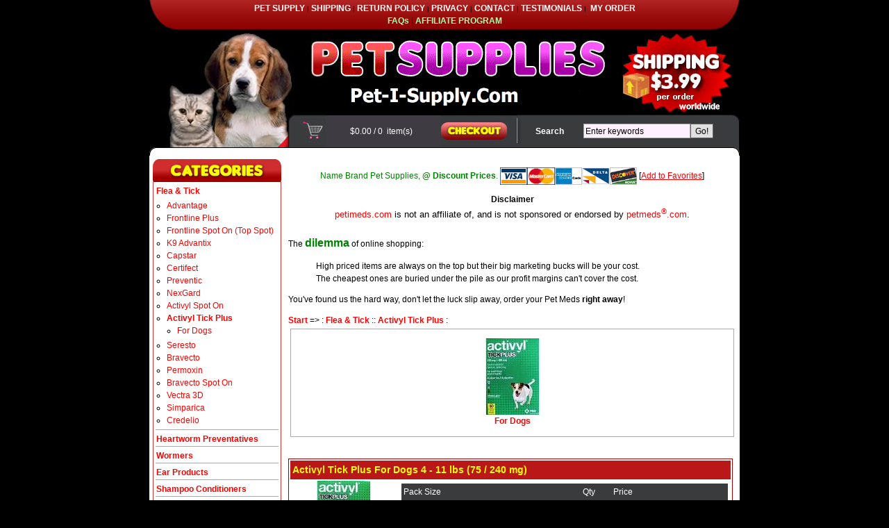

--- FILE ---
content_type: text/html
request_url: http://petimeds.com/index.asp?/flea-tick/activyl-tick-plus/
body_size: 41211
content:


<!DOCTYPE HTML PUBLIC "-//W3C//DTD HTML 4.01 Transitional//EN" "http://www.w3.org/TR/html4/loose.dtd">
<html><!-- InstanceBegin template="/Templates/express.dwt" codeOutsideHTMLIsLocked="false" -->
<head>
<meta name="msvalidate.01" content="E2D77B2EB820BE5FDC51915E67D8CA49" />
<meta http-equiv="cache-control" content="public">
<meta http-equiv="Content-Type" content="text/html; charset=">

<script type="text/javascript">var seohandler='/index.asp/'; seohandler=seohandler.toLowerCase(); window.opener=null;</script>

<meta name="description" content="Buy Discount Activyl Tick Plus for Dogs $49.95 / 4pk & Discount Pet Meds. Flat shipping $3.99/order worldwide"/>
<meta name="keywords" content="Pet, Pet Med, Pet Supply, Pet Supplies, Activyl Tick Plus, Fleas, Ticks, Flea eggs, Flea  Larvae, Flea Control"/>
<meta name="abstract" content="Discount Pet Meds Supplies for Cats and Dogs, Genuine Pet Meds @ Discount Price!"/>

<meta name="robots" content="all"/>
<meta name="revisit-after" content="14 days"/>
<script language="JavaScript" src="header.js"></script>
<script>if (window.quickcart) quickcart("prod=-login-");//called to initiate MyAccount</script>
<script type="text/javascript" src="mojozoom.js"></script>
<link type="text/css" href="mojozoom.css" rel="stylesheet" />

<link href="style.css" rel="stylesheet" type="text/css">
<link href="main.css" rel="stylesheet" type="text/css">
<!--[if gte IE 9]>
<link href="main_ie9.css" rel="stylesheet" type="text/css"> 
<![endif]-->
<!--[if !IE]> -->
<link href="main_ie9.css" rel="stylesheet" type="text/css"> 
<!-- <![endif]-->
<!-- InstanceBeginEditable name="head" -->

<title>Flea &amp; Tick | Activyl Tick Plus | Discount Pet Meds and Vet Supplies</title>
<!-- InstanceEndEditable -->

<script type="text/javascript">

  var _gaq = _gaq || [];
  _gaq.push(['_setAccount', 'UA-1467956-4']);
  _gaq.push(['_setDomainName', 'none']);
  _gaq.push(['_setAllowLinker', true]);
  _gaq.push(['_trackPageview']);
  (function() {
    var ga = document.createElement('script'); ga.type = 'text/javascript'; ga.async = true;
    ga.src = ('https:' == document.location.protocol ? 'https://ssl' : 'http://www') + '.google-analytics.com/ga.js';
    var s = document.getElementsByTagName('script')[0]; s.parentNode.insertBefore(ga, s);
  })();

</script>

</head>
<body><!--Start of Standard Header-->
<table width="850" height="43" border="0" align="center" cellpadding="0" cellspacing="0"><tr><td align="middle" background="wimg/bg_tnav.jpg"><small>

<A class=menustrip href="http://www.pet-i-supply.com/">PET SUPPLY</A>
 | <A class=menustrip href="http://www.pet-i-supply.com/shipping.htm">SHIPPING</A> | <A class=menustrip href="http://www.pet-i-supply.com/return.htm"> RETURN POLICY</A> | <A class=menustrip href="http://www.pet-i-supply.com/privacy.htm">PRIVACY</A> | <A class=menustrip href="http://www.pet-i-supply.com/contact.htm">CONTACT</A> | <A class=menustrip href="http://www.pet-i-supply.com/testimonials.htm">TESTIMONIALS</A> |&nbsp; <A class=menustrip href="javascript:viewshop('view_status.asp?SiteName=' + escape(sitename),'_self')" > MY ORDER </A></small>
<br>
<!--<font color="#aaffaa">[You are one of: <font color="#ffffff"><script>if (window.users) document.write(users);</script></font> current visitors]</font>
| --><A class=menustrip href="http://www.pet-i-supply.com/faq.htm"><font color="#aaffaa">FAQs</font></A>
| <A class=menustrip href="http://www.pet-i-supply.com/affiliate.htm"><font color="#aaffaa">AFFILIATE PROGRAM</font></A>

</td></tr></table>
<table width="850" height="123" border="0" align="center" cellpadding="0" cellspacing="0"><tr><td width="850" height="123" align="middle"><IMG src="wimg/t1_1.jpg" width=254 height=123><IMG src="wimg/t1_2.gif" width=276 height=123><IMG src="wimg/t1_3.gif" width=320 height=123></td></tr></table>
<table width="850" height="58" border="0" align="center" cellpadding="0" cellspacing="0"><tr><td width="254" height="46"><IMG src="wimg/t2_1.jpg" width=254 height=46></td>
 <td width="165" bgcolor="#3e3b42">
<div align="center">
  <span class="menustrip">  <script>quickcart("prod=_amount_");</script> /
    <script>quickcart("prod=_qty_");</script> &nbsp;item(s) &nbsp; 
  </span></div>
 </td>
 <td width="116"><A href="javascript:viewshop('view_cart.asp?sitename=' + escape(sitename),'_self')"><IMG border=0 src="wimg/b_checkout.jpg" width=116 height=46></a></td>
    <td width="62" align="right" nowrap bgcolor="#3a3b3d" class="headingwhite">Search</td>
    <td width="242" bgcolor="#3a3b3d">	                <script>page="search.asp?target=_self&page=search.htm";</script>
		            <script>if (window.myStyle && myStyle.length) page+=myStyle;</script>
					<script>if (window.insertstatic) insertstatic(page);</script></td>
    <td width="11"><IMG src="wimg/t2_2.gif" width=11 height=46></td></tr>
  <tr><td height="12" colspan="6"><IMG src="wimg/c_top.gif" width=850 height=12></td></tr></table>
<table width="850" border="0" align="center" cellpadding="5" cellspacing="0" bgcolor="#ffffff"><tr><td width="185" valign="top">
<table width="100%" border="0" cellspacing="0" cellpadding="0">
      <tr><td><IMG src="wimg/h_cat.jpg" width=185 height=33></td>
      </tr>
      <tr>
        <td class="blueleftright">
	                <FORM METHOD='GET' STYLE='margin-top: 0; margin-bottom: 0; margin-left: 0; margin-right: 0;' TARGET='_self' ACTION = 'http://petimeds.com/include/engine.asp' NAME='Type_Index'>
<input type='hidden' name='Action' value='Browse'>
<input type='hidden' name='Page' value='browse.htm'>
<input type='hidden' name='SQL' value=''>
<input type='hidden' name='Mode' value='0'>
<input type='hidden' name='Rnd' value='18370'>
<input type='hidden' name='ID' value=''>
<input type='hidden' name='Index' value=''>
<input type='hidden' name='Move' value=''>
<input type='hidden' name='Feature' value=''>
<input type='hidden' name='Keywords' value="Flea &amp; Tick">
<TABLE WIDTH='100%' ALIGN='center' BGCOLOR='#ffffff' BORDER='0' Cellspacing='3'><TBODY><TR>
<TD style='border-bottom: 1px solid #AAAAAA' WIDTH='100%' BGCOLOR='#FFFFFF'><A class="category" HREF="index.asp?/flea-tick/" onClick="setBrowse('Type_Index','ProductIndex = 1','21');"><b>Flea &amp; Tick</b></A><ul style="list-style-type: circle; padding-left: 1em; margin: 3px;" class="menusmall"><li class="menusmall"><a class="menusmall" href="index.asp?/flea-tick/advantage/" onClick="1setBrowse('Type_Index','ProductIndex = 1 AND Catalog_Table.Index1 = 1','1','browse1.htm')">Advantage</a></li>
<li class="menusmall"><a class="menusmall" href="index.asp?/flea-tick/frontline-plus/" onClick="1setBrowse('Type_Index','ProductIndex = 1 AND Catalog_Table.Index1 = 4','2','browse1.htm')">Frontline Plus</a></li>
<li class="menusmall"><a class="menusmall" href="index.asp?/flea-tick/frontline-spot-on/" onClick="1setBrowse('Type_Index','ProductIndex = 1 AND Catalog_Table.Index1 = 5','9','browse1.htm')">Frontline Spot On (Top Spot)</a></li>
<li class="menusmall"><a class="menusmall" href="index.asp?/flea-tick/k9-advantix/" onClick="1setBrowse('Type_Index','ProductIndex = 1 AND Catalog_Table.Index1 = 7','3','browse1.htm')">K9 Advantix</a></li>
<li class="menusmall"><a class="menusmall" href="index.asp?/flea-tick/capstar/" onClick="1setBrowse('Type_Index','ProductIndex = 1 AND Catalog_Table.Index1 = 12','12','browse1.htm')">Capstar</a></li>
<li class="menusmall"><a class="menusmall" href="index.asp?/flea-tick/certifect/" onClick="1setBrowse('Type_Index','ProductIndex = 1 AND Catalog_Table.Index1 = 16','17','browse1.htm')">Certifect</a></li>
<li class="menusmall"><a class="menusmall" href="index.asp?/flea-tick/preventic/" onClick="1setBrowse('Type_Index','ProductIndex = 1 AND Catalog_Table.Index1 = 18','19','browse1.htm')">Preventic</a></li>
<li class="menusmall"><a class="menusmall" href="index.asp?/flea-tick/nexgard/" onClick="1setBrowse('Type_Index','ProductIndex = 1 AND Catalog_Table.Index1 = 23','27','browse1.htm')">NexGard</a></li>
<li class="menusmall"><a class="menusmall" href="index.asp?/flea-tick/activyl-spot-on/" onClick="1setBrowse('Type_Index','ProductIndex = 1 AND Catalog_Table.Index1 = 24','28','browse1.htm')">Activyl Spot On</a></li>
<li class="menusmall"><a class="menusmall" href="index.asp?/flea-tick/activyl-tick-plus/" onClick="1setBrowse('Type_Index','ProductIndex = 1 AND Catalog_Table.Index1 = 25','29','browse1.htm')"><b>Activyl Tick Plus</b></a><ul style="list-style-type: circle; padding-left: 1em; margin: 3px;" class="menusmall"><li class="menusmall"><a class="menusmall" href="index.asp?/flea-tick/activyl-tick-plus/dogs/" onClick="1setBrowse('Type_Index','ProductIndex = 1 AND Catalog_Table.Index1 = 25 AND Catalog_Table.Index2 = 2','0','list.htm')">For Dogs</a></li>
</ul></li>
<li class="menusmall"><a class="menusmall" href="index.asp?/flea-tick/seresto/" onClick="1setBrowse('Type_Index','ProductIndex = 1 AND Catalog_Table.Index1 = 26','30','browse1.htm')">Seresto</a></li>
<li class="menusmall"><a class="menusmall" href="index.asp?/flea-tick/bravecto/" onClick="1setBrowse('Type_Index','ProductIndex = 1 AND Catalog_Table.Index1 = 27','31','browse1.htm')">Bravecto</a></li>
<li class="menusmall"><a class="menusmall" href="index.asp?/flea-tick/permoxin/" onClick="1setBrowse('Type_Index','ProductIndex = 1 AND Catalog_Table.Index1 = 31','35','browse1.htm')">Permoxin</a></li>
<li class="menusmall"><a class="menusmall" href="index.asp?/flea-tick/bravecto-spot-on/" onClick="1setBrowse('Type_Index','ProductIndex = 1 AND Catalog_Table.Index1 = 34','38','browse1.htm')">Bravecto Spot On</a></li>
<li class="menusmall"><a class="menusmall" href="index.asp?/flea-tick/vectra-3d/" onClick="1setBrowse('Type_Index','ProductIndex = 1 AND Catalog_Table.Index1 = 35','39','browse1.htm')">Vectra 3D</a></li>
<li class="menusmall"><a class="menusmall" href="index.asp?/flea-tick/simparica/" onClick="1setBrowse('Type_Index','ProductIndex = 1 AND Catalog_Table.Index1 = 37','41','browse1.htm')">Simparica</a></li>
<li class="menusmall"><a class="menusmall" href="index.asp?/flea-tick/credelio/" onClick="1setBrowse('Type_Index','ProductIndex = 1 AND Catalog_Table.Index1 = 40','42','browse1.htm')">Credelio</a></li>
</ul></TD></TR>
<TR><TD style='border-bottom: 1px solid #AAAAAA' WIDTH='100%' BGCOLOR='#FFFFFF'><A class="category" HREF="index.asp?/heartworm-preventatives/" onClick="setBrowse('Type_Index','ProductIndex = 2','22');">Heartworm Preventatives</A></TD></TR>
<TR><TD style='border-bottom: 1px solid #AAAAAA' WIDTH='100%' BGCOLOR='#FFFFFF'><A class="category" HREF="index.asp?/wormers/" onClick="setBrowse('Type_Index','ProductIndex = 3','23');">Wormers</A></TD></TR>
<TR><TD style='border-bottom: 1px solid #AAAAAA' WIDTH='100%' BGCOLOR='#FFFFFF'><A class="category" HREF="index.asp?/ear-products/" onClick="setBrowse('Type_Index','ProductIndex = 4','24');">Ear Products</A></TD></TR>
<TR><TD style='border-bottom: 1px solid #AAAAAA' WIDTH='100%' BGCOLOR='#FFFFFF'><A class="category" HREF="index.asp?/shampoo-conditioners/" onClick="setBrowse('Type_Index','ProductIndex = 7','0');">Shampoo Conditioners</A></TD></TR>
<TR><TD style='border-bottom: 1px solid #AAAAAA' WIDTH='100%' BGCOLOR='#FFFFFF'><A class="category" HREF="index.asp?/dental-toys/" onClick="setBrowse('Type_Index','ProductIndex = 8','0');">Dental Toys</A></TD></TR>
<TR><TD style='border-bottom: 1px solid #AAAAAA' WIDTH='100%' BGCOLOR='#FFFFFF'><A class="category" HREF="index.asp?/joint-groom/" onClick="setBrowse('Type_Index','ProductIndex = 9','0');">Joint Groom</A></TD></TR>
<TR></TR></TBODY></TABLE>

</FORM>
<script language="JavaScript">

</script>
<script language="JavaScript" src="http://petimeds.com/include/browse.js"></script>

      </tr>
    </table>
    <br>
	<div align="center"><script>insertstatic("custom53.asp?page="+escape(window.location.protocol+"//"+window.location.host+"/front.htm"))</script></div>
    <br>
	<div align="center"><IMG Alt="Payments by PayPal" Border="0" SRC="Assets/accept_paypal.gif"></div>

    <br>
    <IMG src="wimg/vet.jpg" width=184 height=276><br>
    <br>
    <IMG src="wimg/banner.jpg" width=184 height=172></td>
<td width="645" valign="top">
<!-- InstanceBeginEditable name="content" -->			
<p style="TEXT-ALIGN: center;" >
<span style="TEXT-ALIGN: center" class="bodygreen">Name Brand Pet Supplies, <b>@ Discount Prices</b>.</span>
<IMG align="absMiddle" border=0 alt=VISA src="shopping_cart/logo_visa.gif" height=25
><IMG align="absMiddle" border=0 alt="Master Card" src ="shopping_cart/logo_master.gif" height=25
><IMG align="absMiddle" border=0 alt="American Express" src ="shopping_cart/logo_amex.gif" height=25 
><IMG align="absMiddle" border=0 alt="Delta VISA" src ="shopping_cart/logo_delta.gif" height=25 
><IMG align="absMiddle" border=0 alt="Discover Card" src ="shopping_cart/logo_discover.gif" height=25
>
[<A href="JavaScript:bookmark()">Add to Favorites</A>]
</p>
<script>
    var regDomain = /((pet-i-meds.com)|(petimeds.com))+/i;
    if (regDomain.test(window.location.host)) {
        document.write('<p id="pmDisclaimer" style="TEXT-ALIGN: center; DISPLAY: block; MARGIN-BOTTOM: 20px">');
        document.write('<b>Disclaimer</b><br/><font size="2"><font color=red>' + window.location.host.replace('www.','') + '</font> is not an affiliate of, and is not sponsored or endorsed by <font color=red>petmeds<sup>&reg;</sup>.com</font>.');
        document.write('</font></p>');
    }
    var regDomain = /(trifexis.com)+/i;
    if (regDomain.test(window.location.host)) {
        document.write('<p id="pmDisclaimer" style="TEXT-ALIGN: center; DISPLAY: block; MARGIN-BOTTOM: 20px">');
        document.write('<b>Disclaimer</b><br/><font size="2"><font color=red>' + window.location.host.replace('www.', '') + '</font> is not an affiliate of, and is not sponsored, authorized or endorsed <br/>by the US trademark <font color=red>Trifexis<sup>&reg;</sup></font> owned by Eli Lilly and Company.');
        document.write('</font></p>');
        //if (window.location.href.indexOf('Discount') > 0) setTimeout('window.location.href = "/disclaimer.htm"', 500);
    }
    var regDomain = /(interceptor.com)+/i;
    if (regDomain.test(window.location.host)) {
        document.write('<p id="pmDisclaimer" style="TEXT-ALIGN: center; DISPLAY: block; MARGIN-BOTTOM: 20px">');
        document.write('<b>Disclaimer</b><br/><font size="2"><font color=red>' + window.location.host.replace('www.', '') + '</font> is not an affiliate of, and is not sponsored, authorized or endorsed <br/>by the US trademark <font color=red>Interceptor<sup>&reg;</sup></font> owned by Eli Lilly and Company.');
        document.write('</font></p>');
        //if (window.location.href.indexOf('Discount') > 0)  setTimeout('window.location.href = "/disclaimer.htm";', 500);
    }
</script>     
<p style="TEXT-ALIGN: left;" >The <font size="3" color="green"><b>dilemma</b></font> of online shopping:</p>
<p style="TEXT-ALIGN: left; margin-left: 40px;" >
High priced items are always on the top but their big marketing bucks will be your cost.<br/>
The cheapest ones are buried under the pile as our profit margins can't cover the cost.<br/>
<!--Dear friends, together our bargaining power is stronger, and our costs will be <b>cheaper</b>! -->
</p>
<p style="TEXT-ALIGN: left;" >
You've found us the hard way, don't let the luck slip away, order your Pet Meds <b>right away</b>! 
</p>
<p style="TEXT-ALIGN: left;" >
</p>

			<h1 style="display:none">Discount Pet Medications => : Flea & Tick :: Activyl Tick Plus :</h1>
			<a class="category" href="http://petimeds.com/index.asp">Start</a> =&gt; : <a class="category" href="index.asp?/flea-tick/">Flea &amp; Tick</a>  :: <a class="category" href="index.asp?/flea-tick/activyl-tick-plus/">Activyl Tick Plus</a>  :

				<br>
                <FORM METHOD='GET' STYLE='margin-top: 0; margin-bottom: 0; margin-left: 0; margin-right: 0;' TARGET='_self' ACTION = 'http://petimeds.com/include/engine.asp' NAME='Field2_Index'>
<input type='hidden' name='Action' value='Browse'>
<input type='hidden' name='Page' value='list.htm'>
<input type='hidden' name='SQL' value=''>
<input type='hidden' name='Mode' value='1'>
<input type='hidden' name='Rnd' value='47603'>
<input type='hidden' name='ID' value=''>
<input type='hidden' name='Index' value=''>
<input type='hidden' name='Move' value=''>
<input type='hidden' name='Feature' value=''>
<input type='hidden' name='Keywords' value="">
<TABLE WIDTH='100%' BGCOLOR='#ffffff' BORDER='0' Cellspacing='3'><TBODY><TR>
<TD align='center' style='border: 1px solid #AAAAAA' WIDTH='25%' BGCOLOR='#FFFFFF'><A class="category" HREF="index.asp?/flea-tick/activyl-tick-plus/dogs/" onClick="setBrowse('Field2_Index','Index2 = 2','29');"><p align="center"><IMG border="0" src="http://petimeds.com/include/thumb.aspx?img=%2Fimages%2FActivyl%5FPlus%5FSmall%5FDog%2Ejpg&w=110&h=110"><br>For Dogs</A></TD></TR></TBODY></TABLE>

</FORM>
<script language="JavaScript">

</script>
<script language="JavaScript" src="http://petimeds.com/include/browse.js"></script>
                 
				<br>
				
				<form name="RESULT" id="RESULT"><table width="640" class="prod_bdr"><tbody><td  colspan="2" class="prod_head">Activyl Tick Plus For Dogs 4 - 11 lbs (75 / 240 mg)</td></tr>
<tr><td width="149" rowspan="3" align="center"><img src="http://petimeds.com/include/thumb.aspx?img=%2Fimages%2FActivyl%5FPlus%5FToy%5FDog%2Ejpg&w=110&h=110"></td>
<td width="470" align="center" valign="top"><table width="100%" cellpadding="3" cellspacing="0" style="width: 470px; margin-top: 3px; "><tbody><tr class="prod_pack"><td width="250">Pack Size</td><td width="60" align="center">Qty</td><td width="85" >Price</td><td width="75">&nbsp;</td></tr>
<tr><td> <a href="index.asp?/flea-tick/activyl-tick-plus/_/activyl-tick-plus-for-dogs-4-11-lbs-75-240-mg-4-pipettes/1322.htm" onClick="showdetail('1322')">4 Pipettes<h2 style="display:none">Activyl Tick Plus for Dogs - 4 - 11 lbs -  75 / 240 mg - 4 Pipettes</h2></a> (<font color='red'>Discontined</font>)</td><td align="center"><input type="text" style="text-align:center; width:30px" name="qty_1322" value="1" size="3"></td><td>$42.50</td><td><a href="JavaScript:addProduct('1322')"><img src="wimg/icon_cart.png" height="20" border="0"></a></td></tr></tbody></table></td></tr></tbody></table>
<table width="640" class="prod_bdr"><tbody><td  colspan="2" class="prod_head">Activyl Tick Plus For Dogs 12 - 22 lbs (150 / 480 mg)</td></tr>
<tr><td width="149" rowspan="3" align="center"><img src="http://petimeds.com/include/thumb.aspx?img=%2Fimages%2FActivyl%5FPlus%5FSmall%5FDog%2Ejpg&w=110&h=110"></td>
<td width="470" align="center" valign="top"><table width="100%" cellpadding="3" cellspacing="0" style="width: 470px; margin-top: 3px; "><tbody><tr class="prod_pack"><td width="250">Pack Size</td><td width="60" align="center">Qty</td><td width="85" >Price</td><td width="75">&nbsp;</td></tr>
<tr><td> <a href="index.asp?/flea-tick/activyl-tick-plus/_/activyl-tick-plus-for-dogs-12-22-lbs-150-480-mg-4-pipettes/1323.htm" onClick="showdetail('1323')">4 Pipettes<h2 style="display:none">Activyl Tick Plus for Dogs - 12 - 22 lbs -  150 / 480 mg - 4 Pipettes</h2></a> (<font color='red'>Sold Out</font> (Contact Us))</td><td align="center"><input type="text" style="text-align:center; width:30px" name="qty_1323" value="1" size="3"></td><td>$43.00</td><td><a href="JavaScript:addProduct('1323')"><img src="wimg/icon_cart.png" height="20" border="0"></a></td></tr></tbody></table></td></tr></tbody></table>
<table width="640" class="prod_bdr"><tbody><td  colspan="2" class="prod_head">Activyl Tick Plus For Dogs 23 - 44 lbs (300 / 960 mg)</td></tr>
<tr><td width="149" rowspan="3" align="center"><img src="http://petimeds.com/include/thumb.aspx?img=%2Fimages%2FActivyl%5FPlus%5FMedium%5FDog%2Ejpg&w=110&h=110"></td>
<td width="470" align="center" valign="top"><table width="100%" cellpadding="3" cellspacing="0" style="width: 470px; margin-top: 3px; "><tbody><tr class="prod_pack"><td width="250">Pack Size</td><td width="60" align="center">Qty</td><td width="85" >Price</td><td width="75">&nbsp;</td></tr>
<tr><td> <a href="index.asp?/flea-tick/activyl-tick-plus/_/activyl-tick-plus-for-dogs-23-44-lbs-300-960-mg-4-pipettes/1324.htm" onClick="showdetail('1324')">4 Pipettes<h2 style="display:none">Activyl Tick Plus for Dogs - 23 - 44 lbs -  300 / 960 mg - 4 Pipettes</h2></a> (<font color='red'>Sold Out</font> (Contact Us))</td><td align="center"><input type="text" style="text-align:center; width:30px" name="qty_1324" value="1" size="3"></td><td>$43.50</td><td><a href="JavaScript:addProduct('1324')"><img src="wimg/icon_cart.png" height="20" border="0"></a></td></tr></tbody></table></td></tr></tbody></table>
<table width="640" class="prod_bdr"><tbody><td  colspan="2" class="prod_head">Activyl Tick Plus For Dogs 45 - 88 lbs (600 / 1920 mg)</td></tr>
<tr><td width="149" rowspan="3" align="center"><img src="http://petimeds.com/include/thumb.aspx?img=%2Fimages%2FActivyl%5FPlus%5FLarge%5FDog%2Ejpg&w=110&h=110"></td>
<td width="470" align="center" valign="top"><table width="100%" cellpadding="3" cellspacing="0" style="width: 470px; margin-top: 3px; "><tbody><tr class="prod_pack"><td width="250">Pack Size</td><td width="60" align="center">Qty</td><td width="85" >Price</td><td width="75">&nbsp;</td></tr>
<tr><td> <a href="index.asp?/flea-tick/activyl-tick-plus/_/activyl-tick-plus-for-dogs-45-88-lbs-600-1920-mg-4-pipettes/1325.htm" onClick="showdetail('1325')">4 Pipettes<h2 style="display:none">Activyl Tick Plus for Dogs - 45 - 88 lbs -  600 / 1920 mg - 4 Pipettes</h2></a> (<font color='red'>Sold Out</font> (Contact Us))</td><td align="center"><input type="text" style="text-align:center; width:30px" name="qty_1325" value="1" size="3"></td><td>$44.50</td><td><a href="JavaScript:addProduct('1325')"><img src="wimg/icon_cart.png" height="20" border="0"></a></td></tr></tbody></table></td></tr></tbody></table>
<table width="640" class="prod_bdr"><tbody><td  colspan="2" class="prod_head">Activyl Tick Plus For Dogs 89 - 132 lbs (900 / 2880 mg)</td></tr>
<tr><td width="149" rowspan="3" align="center"><img src="http://petimeds.com/include/thumb.aspx?img=%2Fimages%2FActivyl%5FPlus%5FExtra%5FLarge%5FDog%2Ejpg&w=110&h=110"></td>
<td width="470" align="center" valign="top"><table width="100%" cellpadding="3" cellspacing="0" style="width: 470px; margin-top: 3px; "><tbody><tr class="prod_pack"><td width="250">Pack Size</td><td width="60" align="center">Qty</td><td width="85" >Price</td><td width="75">&nbsp;</td></tr>
<tr><td> <a href="index.asp?/flea-tick/activyl-tick-plus/_/activyl-tick-plus-for-dogs-89-132-lbs-900-2880-mg-4-pipettes/1326.htm" onClick="showdetail('1326')">4 Pipettes<h2 style="display:none">Activyl Tick Plus for Dogs - 89 - 132 lbs -  900 / 2880 mg - 4 Pipettes</h2></a> (<font color='red'>Discontined</font>)</td><td align="center"><input type="text" style="text-align:center; width:30px" name="qty_1326" value="1" size="3"></td><td>$45.60</td><td><a href="JavaScript:addProduct('1326')"><img src="wimg/icon_cart.png" height="20" border="0"></a></td></tr></tbody></table></td></tr></tbody></table></form>
<br/><div align="center" style="margin-bottom:10;margin-top:0"></div><script language="JavaScript">

var wndAddToCart = null;

var sOptions = "top=10,left=" + (window.screen.width - 250) + ",width=220,height=120,scrollbars=no,resizable=no,menubar=no";


//REM Custom Codes: a new addProduct routine
function addProduct(sProd){
var sURL, i, frm;
	for (i = 0; i < document.forms.length; i++)
	{
		if (document.forms[i].name == 'RESULT') 
		{
			frm = document.forms[i];
			break;
		}
	}	
	if (frm != null)
	{
	var sQty = eval('frm.qty_' + sProd + '.value');
 	if (sQty.length == 0) sQty = "1";
 	if (isNaN(parseInt(sQty))) sQty = "1";

	sURL = engineurl + "engine.asp?action=shop&Quantity=" + sQty + 
			"&productid=" + sProd + "+" + 
			"&track=" + sitetrack + "+" + siteurl + 
			"&page=" + escape('shop.asp?popup=no') + 
			"&goback=" + escape(""+window.location);


	
		window.location = sURL;
	
	}
}

function addProduct0(sProd){
var sURL, i, frm;
	for (i = 0; i < document.forms.length; i++)
	{
		if (document.forms[i].name == sProd) 
		{
			frm = document.forms[i];
			break;
		}
	}	
	if (frm != null)
	{
	var sQty = "";
		if (frm.Quantity != null)
		{
			if (frm.Quantity.type.indexOf('select') >= 0)
			{
				sQty = frm.Quantity.options[frm.Quantity.selectedIndex].value;
				if (sQty.length == 0) sQty = frm.Quantity.options[frm.Quantity.selectedIndex].text;
			}
			else 
				sQty = frm.Quantity.value;
		}
		if (sQty.length == 0) sQty = "1";

		sURL = frm.Shop.value + "&Quantity=" + sQty + 
			"&track=" + sitetrack + "+" + siteurl + 
			"&page=" + escape('shop.asp?popup=no') + 
			"&goback=" + escape(""+window.location);

	
		window.location = sURL;
	
	}
}

setTimeout("loadImages()",100);
var ImageSrc = new Array();
var ImageName = new Array();

function loadImages()
{
var i = 0, j = 0;
	for (i = 0; i <  document.images.length; i++)
	{
		if (document.images[i].name.length)
		{
			for (j = 0; j < ImageName.length; j++)
			{
				if (document.images[i].name == ImageName[j])
				{
					document.images[i].src = ImageSrc[j];
					break;
				}
			}
		}
	}
}

function checkQuantity(ctrl)
{
var iQuantity = parseInt(ctrl.value);

eval("var ctrl0 = ctrl.form.Min" + ctrl.name + ";");
if (!ctrl0) return;
var iMinQuantity = parseInt(ctrl0.value);

	if (isNaN(iQuantity))
		ctrl.value = iMinQuantity;
	else if (iQuantity < iMinQuantity)
	{
		ctrl.value = iMinQuantity;
        alert('Minimum order quantity ' +  iMinQuantity);
	}

eval("var ctrl1 = ctrl.form.Pack" + ctrl.name + ";");
if (!ctrl1) return;
var iPackQuantity = parseInt(ctrl1.value);
	if (iPackQuantity > iMinQuantity) iPackQuantity = iMinQuantity;

	if (iQuantity % iPackQuantity != 0)
	{
        alert('This item must be ordered in Multiple of ' +  iPackQuantity);
        iQuantity = parseInt(iQuantity/iPackQuantity + 0.5) *  iPackQuantity;
        if (iQuantity == 0) iQuantity = iPackQuantity;
        ctrl.value = iQuantity;
	}
}


</script>
                <br>                 
				

    <div class=tabs>
<script>
    function goTab(sName) {
        if (sName.substring(0, 1) != '#') sName = '#' + sName;
        var h = window.location.href; var i = h.lastIndexOf('#'); if (i > 0) h = h.substring(0, i); h += sName; window.location.replace(h);
    }
</script>
     <div id="default"> <a href="JavaScript:goTab('#default')"><span class="category">Description</span></a>
      <div>
<p><span class="bodyblue">
<A onclick="pageTracker._link(this.href); return false;" href="http://activylplus.pet-rx-meds.net/">Activyl Tick Plus</A> solution 
is a monthly spot-on flea and tick treatment that contains an innovative new ingredient called indoxacarb to kills fleas, while also containing permethrin to control ticks and reduce the risk of disease. Activyl is fully activated when a flea lands on your pet and is killed using the flea's own enzymes. This brand-new technology is called bioactivation. Activyl Tick Plus is only for dogs and kills ticks, adult fleas, flea eggs and larvae; thereby, breaking the flea's lifecycle.
</span></p>

<P><span class="bodyblue"><b>For:</b> Dogs 8 weeks of age or older</span></P>

<P><SPAN class=bodyblue><b></b>Benefits:</b>
        <ul style="list-style-type: circle; padding-left: 1em; margin: 3px;">
        <li><span class="bodyblue">New technology for flea control</span></li>
        <li><span class="bodyblue">Kills fleas, flea eggs and larvae</span></li>
        <li><span class="bodyblue">Kills 4 tick species that may transmit disease</span></li>
        <li><span class="bodyblue">Breaks flea's lifecycle</span></li>
        <li><span class="bodyblue">Quick-drying and fragrance free</span></li>
        <li><span class="bodyblue">Waterproof even after bathing</span></li>
        </ul>

 <p><span class="bodyblue">
Activyl works to break the flea's lifecycle by killing not only adult fleas, but also flea eggs and larvae, which reduces the chances of your pet becoming reinfested by fleas. The ingredients are spread through your dog's skin and coat, and when a flea lands on your pet, it takes up the active ingredient of Activyl Tick Plus and causes the enzymes in the flea to change. Activyl Tick Plus then reaches it's full active form and the flea becomes paralyzed and unable to feed. This process is called bioactivation ?? the newest technology in flea control. In addition, Activyl Tick Plus is waterproof, quick-drying, and fragrance free. As a bonus, Activyl Tick Plus also contains permethrin, which provides a broad-spectrum tick protection and kills four major tick species, which reduces the risk of your dog contracting a deadly tick-borne disease.
</span></p>

<p><span class="bodyblue"><strong class="bktitlesmall">Cautions: </strong><br />
Do not use Activyl Tick Plus on cats, or allow your cat to lick or groom a dog treated with Activyl Tick Plus. Do not use on dogs or puppies under 8 weeks of age or under 4 lbs. Certain medications may interact with pesticides. If signs of sensitivity occur, contact your veterinarian immediately.
</span></p>

<p><span class="bodyblue"> <span class="bktitlesmall">Manufacturer</span>: MSD Animal Health </span></p>

    </div>
    </div>

    <div id=tab2> <a href="JavaScript:goTab('#tab2')"><SPAN class=category>Dosage</SPAN></a>
      <div>
<p><span class="bodyblue"> 
The recommended minimum dose is 15 mg indoxacarb/kg body weight, and 48 mg/kg permethrin equivalent to 0.1 ml spot-on solution per kg body weight.
</span></p>

      <p><span class="bodyblue">
<table align="center" cellspacing="0" cellpadding="5" class="blueline" >
<tr>
<!--<th class="blueline" align="middle"><font class="bodyheading">Color</font></th>-->
<th class="blueline" align="middle"><font class="bodyheading">Pet</font></th>
<th class="blueline" align="middle"><font class="bodyheading">Weight (lb)</font></th>
<th class="blueline" align="middle"><font class="bodyheading">Weight (kg)</font></th>
<th class="blueline" align="middle"><font class="bodyheading">Volume (ml)</font></th>
<th class="blueline" align="middle"><font class="bodyheading">Indoxacarb (mg)</font></th>
<th class="blueline" align="middle"><font class="bodyheading">Permethrin (mg)</font></th>
</tr>
<tr>
<!--<td class="blueline" align="left"><font class="body">Yellow</font></td>-->
<td class="blueline" align="left"><font class="body">Toy Dogs</font></td>
<td class="blueline" align="middle"><font class="body">4.1 - 11 lbs</font></td>
<td class="blueline" align="middle"><font class="body">1.2 - 5.0 KG</font></td>
<td class="blueline" align="right"><font class="body">0.5 ml</font></td>
<td class="blueline" align="right"><font class="body">75 mg</font></td>
<td class="blueline" align="right"><font class="body">240 mg</font></td>
</tr>
<tr>
<!--<td class="blueline" align="left"><font class="body">Pink</font></td>-->
<td class="blueline" align="left"><font class="body">Small Dogs</font></td>
<td class="blueline" align="middle"><font class="body">11.1 - 22 lbs</font></td>
<td class="blueline" align="middle"><font class="body">5.1 - 10 KG</font></td>
<td class="blueline" align="right"><font class="body">1.0 ml</font></td>
<td class="blueline" align="right"><font class="body">150 mg</font></td>
<td class="blueline" align="right"><font class="body">480 mg</font></td>
</tr>
<tr>
<!--<td class="blueline" align="left"><font class="body">Orange</font></td>-->
<td class="blueline" align="left"><font class="body">Medium Dogs</font></td>
<td class="blueline" align="middle"><font class="body">22.1 - 44 lbs</font></td>
<td class="blueline" align="middle"><font class="body">10.1 - 20 KG</font></td>
<td class="blueline" align="right"><font class="body">2.0 ml</font></td>
<td class="blueline" align="right"><font class="body">300 mg</font></td>
<td class="blueline" align="right"><font class="body">960 mg</font></td>
</tr>
<tr>
<!--<td class="blueline" align="left"><font class="body">Green</font></td>-->
<td class="blueline" align="left"><font class="body">Large Dogs</font></td>
<td class="blueline" align="middle"><font class="body">44.1 - 88 lbs</font></td>
<td class="blueline" align="middle"><font class="body">20.1 - 40 KG</font></td>
<td class="blueline" align="right"><font class="body">4.0 ml</font></td>
<td class="blueline" align="right"><font class="body">600 mg</font></td>
<td class="blueline" align="right"><font class="body">1920 mg</font></td>
</tr>
<tr>
<!--<td class="blueline" align="left"><font class="body">Green</font></td>-->
<td class="blueline" align="left"><font class="body">Ex Large Dogs</font></td>
<td class="blueline" align="middle"><font class="body">88.1 - 132 lbs</font></td>
<td class="blueline" align="middle"><font class="body">40.1 - 60 KG</font></td>
<td class="blueline" align="right"><font class="body">6.0 ml</font></td>
<td class="blueline" align="right"><font class="body">900 mg</font></td>
<td class="blueline" align="right"><font class="body">2880 mg</font></td>
</tr>
</table>
      </span></p>
    </div>
    </div>
    <div id=tab3> <a href="JavaScript:goTab('#tab3')"><span class="category">More Information</span></a>
      <div>
<p><span class="bodyblue">
<font class="bodygreen">Brand Name: </font>
<A onclick="pageTracker._link(this.href); return false;" href="http://activylplus.pet-rx-meds.net/">Activyl Tick Plus</A>
</span></p>
<p><span class="bodyblue"><font class="bodygreen">Generic Name: </font> Indoxacarb, Permethrin 
</span></p>

<p><span class="bodyblue">
Activyl Tick Plus is a monthly flea and tick treatment for dogs and puppies 8 weeks of age or older and over 4 lbs. It combines indoxacarb to kill fleas, flea eggs, and larvae to stop the flea's lifecycle, and permethrin for tick protection. The ingredient indoxacarb is a new innovative way to kill fleas by using the flea's own enzyme to activate Activyl Tick Plus to its full potential.
<p><span class="bodyblue">

<font class="bodygreen">To apply Activyl for small dogs and cats: </font><br/>
    Hold the applicator in an upright position away from your face and snap the tip 
    by bending it and folding it back on itself. Part the hair and place the 
    applicator tip against the skin on the base of the skull. Applying Activyl at 
    the base of the skull will help prevent your pet from licking the product. 
    Squeeze the applicator firmly and apply the entire contents directly to the skin 
    (for smaller dogs). Do not allow Activyl to run off and do not have contact with 
    the treated area until it is completely dry. Reapply Activyl every 30 days. 
</span></p>

<p><span class="bodyblue">
<font class="bodygreen">For Larger Dogs: </font><br/>
</span>Start applying the contents between the shoulder blades working your way down 
    to the tail while applying Activyl in 2-3 spots along the way. Make sure you 
    thoroughly part the hair on each spot so the applicator touches the skin and not 
    just the fur.</p>

<p><span class="bodyblue">
<font class="bodygreen">What are the side effects of Activyl Tick Plus: </font><br/>
    Individual sensitivities while rare, may occur after using any pesticide 
    product. Do not use on cats, since it may be fatal.
</span></p>

<p><span class="bodyblue">
<font class="bodygreen">What special precautions are there: </font><br/>
    Do not use on pregnant or lactating females. Do not use on puppies under 8 weeks 
    of age or under 4 lbs. Do not allow children to apply product. Use the entire 
    contents on each dog and do not split one tube between pets. Weigh your dog to 
    ensure you are applying the right dose formulated for the weight of your pet. 
    Consult your vet before using on debilitated, aged, or medicated pets. Do not 
    use on pets intended for breeding, pregnant or nursing.
</span></p>

<p><span class="bodyblue">
<font class="bodygreen">If swallowed: </font><br/>
    Call a poison control center or a doctor for treatment advice. Have a person sip 
    a glass of water if able to swallow. Do not induce vomiting unless told to by a 
    doctor or poison control center. Do not give anything by mouth to an unconscious 
    person.
</span></p>

<p><span class="bodyblue">
<font class="bodygreen">If in eyes: </font><br/>
    Hold eyes open and rinse slowly and gently with water for 15-20 minutes. Remove 
    contact lenses, if present, after the first 5 minutes, then continue rinsing. 
    Call a physician if irritation persists.
</span></p>

<p><span class="bodyblue">
<font class="bodygreen">If on skin: </font><br/>
</span>Take off contaminated clothing. Rinse skin immediately with plenty of water 
    for 15-20 minutes. Call a poison control center or doctor for treatment advice.</p>

<p><span class="bodyblue">
<font class="bodygreen">How should I store Activyl: </font><br/>
Do not remove tube from pack until ready to use. Store in a cool dry place inaccessible to children and pets. Do not refrigerate and protect from direct sunlight.
</span></p>
      <p><span class="bodyblue"></span></p>
    </div>
     </div>

    <div id=tab4> <a href="JavaScript:goTab('#tab4')"><span class="category">Feedback</span></a>
      <div>
      <p><span class="bodyblue">We bought a vacation home in San Diego, which has a lot of fleas due to the weather. My dog apparently is deathly allergic to them! (We don't have fleas in Phoenix's dry climate). After she lost most of her fur, I took her to the vet and he gave me 3 months supply of this med. Works like a charm! She has not scratched since. I want to note that my husband also sprayed the yard but that wouldn't prevent her from getting fleas on walks.</span></p>
      <p><span class="bodyblue">We had a horrible infestation of ticks for about 2 months and our little dog doesn't even go outside. This was recommended to me by a person that works at an animal shelter and she raved about. We have been using it for 4 months and our dog is totally perfect now.</span></p>
      <p><span class="bodyblue">I had been using a topical flea product for the past 15 years when it stopped working. I tried a couple of other brands without success. I was so frustrated. I read the reviews about this product and tried it as a last resort. I didn't have much hope but it actually worked! It took a few day but the fleas were gone! I have six cats and we are all very happy. I have just ordered my second box.</span></p>
      <p><span class="bodyblue">I live in a rural area and my dog has a serious allergy to fleas. She spent most of 2012 on medicine because of flea bites, even though we never missed a Frontline application. I used Comfortis for a while, but it didn't stop the ticks and she ended up with Lyme's disease. I started using this in 2013 instead of the Frontline or Comfortis and haven't seen ONE flea this year and only one tick that was already dead. It does leave a residue on the her back, but I can bathe her within two days of application. I really like this product.</span></p>
      <p><span class="bodyblue">We just moved from NJ to Florida and this has worked on my two little dogs just fine. I think people need to use it properly -- take the collar off for a few hours after application and NO BATHS two days before or after</span></p>
      <p><span class="bodyblue"></span></p>
     </div>
     </div>
    </div>
<p><span class="bodyblue">
<div align="center">
<!--
<OBJECT width=425 height=344><PARAM NAME="movie" VALUE="http://www.youtube.com/v/hcH2H4uHW9Y&amp;hl=en_US&amp;fs=1"><PARAM NAME="allowscriptaccess" VALUE="always"><PARAM NAME="allowFullScreen" VALUE="true"><embed src="http://www.youtube.com/v/hcH2H4uHW9Y&hl=en_US&fs=1" type="application/x-shockwave-flash" allowscriptaccess="always" allowfullscreen="true" width="425"  height="344"></embed></OBJECT><br>
-->
<a href="https://petimeds.wordpress.com/2015/10/19/buy-discount-nexgard-for-dogs-online-39-953pk/">Buy Discount NexGard for Dogs Online</a>
</div>
</span></p>



                                 
<!-- InstanceEndEditable -->
</td></tr></table>
<table border="0" align="center" cellpadding="0" cellspacing="0"><tr><td><IMG src="wimg/c_btm.gif" width=850 height=12></td></tr></table> <br >
<div id="footer"><br>
  <span class="menustrip">

  <A class=menustrip href="http://www.pet-i-supply.com/faq.htm">FAQs</a> |
  <A class=menustrip href="http://www.pet-i-supply.com/privacy.htm">Privacy Policy</a> |
  <A class=menustrip href="http://www.pet-i-supply.com/terms.htm">Terms &amp; Conditions</A>

  </span><br>
  <span class="bodywhite">The content of this web site is copyright protected 1999 - 2025. All rights reserved. 
</span></div>
</body>
<!-- InstanceEnd --></html>


--- FILE ---
content_type: text/html
request_url: http://petimeds.com/include/thumb.aspx?img=%2Fimages%2FActivyl%5FPlus%5FSmall%5FDog%2Ejpg&w=110&h=110
body_size: 3543
content:
���� JFIF  ` `  �� C 		
 $.' ",#(7),01444'9=82<.342�� C			2!!22222222222222222222222222222222222222222222222222��  n N" ��           	
�� �   } !1AQa"q2���#B��R��$3br�	
%&'()*456789:CDEFGHIJSTUVWXYZcdefghijstuvwxyz���������������������������������������������������������������������������        	
�� �  w !1AQaq"2�B����	#3R�br�
$4�%�&'()*56789:CDEFGHIJSTUVWXYZcdefghijstuvwxyz��������������������������������������������������������������������������   ? f���}�Z;[�Qu)"(K����*��T��o=��L�6F���s]���m����^���������f�A.~�� ��==�����WK�i?�.s��S�����J�{�=��v� �<�_j6�/?L�A#�R��zj۽���d�c2^Mʯ�"�Uю2�<n��T��⡦j�_<�ی������?��~����nV�k�	ܯ���8į����g�O�8�D���i��o�p��\��$���-�m2���7q�Ҧ�����5A1l���q]�P��u�R�H����|�wӠ� ��@��E����C`8��� �U��2�R^�z7o�S�Ѵ�u�wx&6Mr�� 8'��ӵ�>������gg�FR����?��4�=C�_��!�ۿ��� �k��>���˞I� dT����!F���_���qѺ��x ��̓�����	k� m<'����⺟���t� P{��(nq���sW����=E-.�c77�ǋv�`l�~m�.�c�v�ڲ�S�P�?ү�R�Ev�m�~\�؀������\������$�oeh��(W��=F&��}k-�$��:�pFPL����|�>�̎;p��UX�c*6�ӿ��KɼC�uy.���kw���F�r2~c���� T�Y�0�ַq�,l\)�0e��;���N뜎����.��kg���w �w�����ǡ���Zl�n�'�f�HQ�󭑔���r:����%,3�=z�\���+5�Ԡ�dKf���e�/����~8�HV-/SV�-�UvI�1������C�UW�����tP��7�1�8O��B���9��W�p���"��(�TT$�� �}�6�s֫����w/��_l�Y��H�dJdgeQ�|ǜ���tppw!b'oZ�3��g�jhؕ_�O��ɶ��ԓ��,+.��>�~��⺯��3�?����-r�ʹ|�}��� �k��NN�7��ٿ���Pܬ'��r���]wV{}C��������NG���UҔ��ː���	A�Ӂ�Vu�.����M>9��\��e�9�u5VH�7���*�$$��wu=�c��(H���"C49��vԐ�����M�'��)s3��c%�e��p?*�+j9�Ι\���8�x'nO��P�Pk�-��ۃ��#���)����!c�-�q���K���n�A��Y6`�f2w��� ��y��������T��:��Ƀ�mC���x�Ќ䋱��e_���������� ��{�q��*���a���k��.?�e�������֐ܬ/��r��͜zް��3n����.]��oγd�m�����d_��s��`���kk3_G�kZ�h�n�#�ݻq@�x#ڲn5������ec�Ǵ�0z�8��(�sҕ�w�+j���x���\y��  r:m݃��J+��,�W�;d�?!�>��hK�^�Hd�X��8�1��8� ��_�6H���ۿv9,ŉ�9=��f2q{��@Ur~V�{�H��h7��gw&��>s�V�����8� �ƥ���i[BH��O�r�sȪ����G=�*Q���:0ڼ��#�]w��u�yS��z�K-4��ơ�G5�m>C��[�Ɏrq׮x�Z��#�nL��C����U��*�Z]NO^[��?I�-�e�H���N��V!�2]����g��r<e�����W�x� Z��c��;�M�qϷҲs��c��j� ֢������4��:��1�������怤ẑքr܆��5$H��\:�p�v8���q���D������٣-�ʘ1HC3r�x�N�q���tx�c�Wy���
�ZN�������wr�@P[} $���B�o����='NKc�t�2x�>��+_3|� (cPO�a����]��4����}t-���m��������q�N���Ze���d�l2���T�$~G_j��h�ә�
�U�p$����GSҭN[/��O�O�J����FXG��AQ��z������=,�Z��H���«9�Վ�p	��4� kR�?�F��h�9��f���7x�Z[�X�s}s����=��9�j6��\�� F��A��2���ږ�{�k��ռQ<Q_�#� L���� �z�>�}i��y<0�(V7$򭞅z���r}j��%�ͪҬ�5;����Vŵ�Q�/��\x��}=g�p6�>c��z{�hGο�i	R�������}�V��8�w)L2G*�C�d���z���5����I
�D�ku�:8$�$g#����v�\<q��}�����k���vL$���M�LY$��8�=�Zml�[*��)�^�sk�%����#�G�Q@ ~B�u}Z{}KH��*!�Ei��X*?�~�zQ��wW:Zj���[� r#f,ǧ?���O�����Z����(#��PF��'�'��ZNJ����տè�%�K�h�4em���w�����Z>#�fL� �V�����M.�y�&^Gvc��'&���u�>r�[�q�KYE�G��n�/��fb�� �%�Rɨ�7(.^A�H�o������Ӗܤ���@2�l��FO`l�{�m�� �+L�f�#���%� ��?*�Zԡ_�d��QQW`O �W�WsX�U�2g�:�쒅���,� ;�_�|���� ��?�=�=˙9~
� K��_�q�����W>A��lxiz8�����i�=ݶ���Օ��B7*��{?�e+��o埝ޔ����I?�RmlkF��.d�wI��t����q�Ư�:�;_�4m��Ae_����������1�W��nI�\Kc$��u�O���z�篩����.��4������9��� �t~u��	f?Pw/_z�_͵ѯ.$��q$1�\��nչ��mf�n%V�y�vi��{u9�TWCz4���ş��

--- FILE ---
content_type: text/html
request_url: http://petimeds.com/include/thumb.aspx?img=%2Fimages%2FActivyl%5FPlus%5FToy%5FDog%2Ejpg&w=110&h=110
body_size: 3553
content:
���� JFIF  ` `  �� C 		
 $.' ",#(7),01444'9=82<.342�� C			2!!22222222222222222222222222222222222222222222222222��  n M" ��           	
�� �   } !1AQa"q2���#B��R��$3br�	
%&'()*456789:CDEFGHIJSTUVWXYZcdefghijstuvwxyz���������������������������������������������������������������������������        	
�� �  w !1AQaq"2�B����	#3R�br�
$4�%�&'()*56789:CDEFGHIJSTUVWXYZcdefghijstuvwxyz��������������������������������������������������������������������������   ? ۹�.u?jii
�ɥ23>�Q��>�*e�b"i-�U��F�ɼ;vw��V�z^����W��\���K��y�=�lٴzF���Am�H�*ȇ䉙_h�O��=M`�����𐩬�� ��\xoU���w�VT��RP̣�Hõ]��Ӧ�kt���21�!2�������N�E�m�]OP{��팏'�Cn����`s�u�-l���Ѥ��ܻ͂����5�����N/��3u]*�)'�6KkkpDiÔ��s�U+}+S��)-��x�F�q�+�u�������9<e}�LWʾ�Fy�^?BՉ��+�j�E�.��T*e�q��xǺ��z���p�����z^�3	`��n��y�ۦ��P������Zh��mo���r&d�_��g� V��R�Cѵk�g�˫ȡl�r��%� �T> �|Cn0�:rN1�=L��EL<)R�W����M��t99!�z���jhm��Nv�^k?8
v����I����t�1��x�W�䠚��ψ��կ^RY��m�-��
�b'�'�X�P���g��"��*�B�k�b�
�1��WC��Is�k2�%c�w�r(��/bA��~��^xz�k� ��dܷw˸%\�;r0uǗ�=J���!��6�W���� �h� ���(�J��ιPx ��+Z���l��;��$�sY�O&'���˙	��0h�D���b�)��3(��̣�eH� �)�TђI�@�q!�rb�a)?�0���;U{��%*�Ɔ��O�[G�{�e.e'<���T��'Q�7..���<��2��;\3�GuUU�/#�򣝣���5uR��+&�x�⡼���|�*�/���0]��b��r}*%([C)���V�����ް��?"�,yqH�&�q�OA��1�T�y�g�e�̠|�p8���*�9����+��i�a2� �nf� ��sJM��nRwc�)d��������@�Yc���� ���L���?|� ��QI!<N�*90�>�������֭��V��sne^T�F���
ϖ;o)�o��V)���1��ֵ5h�� �ui���.%.Y�Wz�x'�J�so��&����$��H���9��걣��B'����o	>n7ll��?/ΪHv~�$�Hw�[o\z�����-a/����\���=Gn�Mi�Mj�UK8Pn�� ]6�+�M��G�}�Ü67}����S���})��YI�I�a��a�U �e^'� [ϧj���{��� �|���� �O���P�q�`	��tl�:������g
?_zX��b7?+s�
C��r��cP�!�^��k������I*��Q�0#��ې;d��bɨ[�xR�10d#����z�>��^K�5Z��E��_ܕ���@#��^Փq�j3�^9EbJGs�^+�����/_�O��K�N���bJ�ʹ0zq��)����XK��n�8 ���q�_\��Mp^]�}�n�m��g�l��l�j��Y��y%�g��<t���	Iw���K�=h'�Ҵ��uI�t�dl G%��9��Y$���Ȏ4�v��@��r?
�It)P���Ge���8��7)!>����Ra�#]�Ȫ�$���6'B0�X��g$�ҝ�$�\� �U��)�X���x����K�s�$_t�?o�$�.
ӱ������j��+���0x�������k�A���/Z���'V��2���27�˽d��ȸ޿��s�����[�J�<�m�!`۸}���jH ��8��8����TB2Up:�ЏzȤ�)�^[��n/%t�<7��9}�H5o����d��S��)TP@*J*���ˌ�'#�^�N�P����$x��[��:�~�M�öFKm�i$�fp<�8'���V��>�*�9�3��u'����X�k���l���fRwn����뚭�;�e���-�1(n#}���*��������q��\b�%�-.2�� �Ha�r09�R��Re�.�ٙL�!d`��>���I�3V�9g�H��J��Ű<aQ�*�Þ��j"�9����_������X#Iv�g��I9���Wm� �W��W3w���:�����-�ֵE�4rn�����2������LI��(%YBF	���:�>��ijZL�Z��s���W��Y:��O{�+�.[[5�71K����I*��Ƿ�b���_[�%G��r��ʗoo1�ʂ�]���p9����T�.�� W�X�>�o9q��V� ����Tn�o�f=�3���v;M�Q���8��#w c���X�=��䁮eW�5H�\�9%��(�u:&��&�жH\q���W1g.�<k*]��Y�\�-�i�0qWd}.YZ��n�v<^��R�{6E�w�dG\���23�:�}k��Q�G��T�1B��1�Y�� ��WSr�YG�yO�g3:��rU+���`�P��$�O�ڝI�X�0�b�;�a�`� U����� ����$��J�̟��� W�*To�I�����\����x�/lῇP��=� �b�1ʒ9��UmV�<5m+(�nc�r؍�~q��֢�բ��5i ���M d�oRGL{U�V+�9,���ɖ]�I����ך�=�_�ys\��b��n���H1��q�������7�l��4�Ie¯�'��L����o�5�\��hi����&qpG���B�N=jŖ�Y����X;~��zrzc��`m����}��Q"$���F�s�)����t�SZ'r]B���k�$������f�p9��Os�̓]@�<�IH0��Hoc�T��	��%�HYJ��ִn5۩�W6��##�-)�pzb��Z��UR{��d��X�Cox�#S��p=���[�8�Nթs�	.bx渑� ���y�Б��C�;��i?1pO��C����I���

--- FILE ---
content_type: text/html
request_url: http://petimeds.com/include/thumb.aspx?img=%2Fimages%2FActivyl%5FPlus%5FMedium%5FDog%2Ejpg&w=110&h=110
body_size: 3523
content:
���� JFIF  ` `  �� C 		
 $.' ",#(7),01444'9=82<.342�� C			2!!22222222222222222222222222222222222222222222222222��  n N" ��           	
�� �   } !1AQa"q2���#B��R��$3br�	
%&'()*456789:CDEFGHIJSTUVWXYZcdefghijstuvwxyz���������������������������������������������������������������������������        	
�� �  w !1AQaq"2�B����	#3R�br�
$4�%�&'()*56789:CDEFGHIJSTUVWXYZcdefghijstuvwxyz��������������������������������������������������������������������������   ? �}���*� ���w[���(�z���/�SN��9��	!�p�WIi���� �&��fe�tk+i�f`]���������&���+l�j/��7��+��y��j��4|�pq�v�����%ǅ��[f��O�b_��T�=p@�+R���V���K��iO�W�O�>�^����Z�Z����ܻ�\� e�3���n�b�������!�/0Az^\8�4��~��zjQ�R���۩��4��4�iװ�B0�fR�p98�{T躍�)$6W.�!�TH�z�n&I�_�i2m��d��㏡?�ejڂ�Z��i�֙
���n`��yϩ��������z^�;� ��ǧ\\�V�0�!U �� �5��/��E�٣7��H��� �q��I�C���R��V�]�n��[�-�����ο	?�N��-��)8���a�B���O���2�1�����fh��dG�r�ʜ�r�)��� ?�j�5�d0�}sP��:��+3;W�{]P�̹�k�"}�f�҅S������ۥe���r����Zh��
H�Ƹb�31��rEm_i���!�^�1"Gu#��2�YXr3�:r*�����\=��J���T��e�@�	�x��R��S�KN=� 2������n�Ym�x�O.�aU�1%�ʽ 'v��aqc�o}��-��JRh�ܪ�s&Cz���i�O4G�q"�|�*�6�r���0��w��O��5+G��U�˼p>�X3nF��G��ҭ!�Xv����[Y.��k�"��Z��}˵wȼ�x�<�����*��P=��l2s!��L��`��G�χR�_&�|����g.UX.UwpN�Qs~�)��� \�v�]��b��r}8���'��mE>cOR��p��6��ˎIZM��y= zT-3O6�dY$�q�ؖ�z��@I�� zz����m|��γc�_���&�<����l�0�7O��j�!~P<����ҫF�|�I�� ,��������SDQ_�F~�Rk��{�a���n	�9 w� �~�(�1_̬�SX|��s��Ehk�kk�r@�Wť.�����z
���Y��{(���dC�F�x<����zs��vDg�W������8���V2���a�r�X79�_z��� Cc��%	$g �׿�5Z��l�]Z��\ ��' t����j�p�謮H^_�� _Ҝ��n_����T��F�Ţ��l���]��.3�� ���#��?��]���� -:y���2�K�y�B|� ��?�Y�q*��?�{� :�0���l~��B����?���"i��#7^��������)���e����~Ny�v���K�y��v'rs�q�c=�k��g�m�mf����˖:��A �{��J�j�1�z6��@%G�~?�4���E����C���v,.���R.�n��]i���$�%˯�����\�s���_�����F@z�Ƿ��v�$��p�4{�H�JIg$�����#�=_�U���t��n����o���?�A$�AK4���e��d�?��1�X�~�ۈ ���t:W;�F����~W�$�=�#�ȩ�Q�D���x��V�#x�Ͻ�=?¸� ���L��C�k\�K,fC`��:� � @�M�-J��m4�b��p�����8����N��]U--n�@Wj�E��O�Z�1�p�r}k"܄������zw=�J�O��L���ރʂ��3�A�ԼA,sH�lq2���8�c��c�?�/U�S� �W<L��Y��W*ne�����~�\��� �S�������6Ӻ��mz����� �Q� ��B���I�1���� �����>�O��~�H㸢�k��^i2[��#����"�Ön��ֆFk7^�͡^���ߗ5F�wj�~g��iz^�q��]x~{��N��y�dw��ᘶI�<W���R�_�΢԰��v��;�ƽ�@���>6�.��k�[�ۋ��͏D��h����%����غ�Q��I4{ZEfې�n8�$}Ux��q�Tzͻp�yF7�}���n�
�}λG�ֹ�
\jw�D3�P�w��Ȭz�����]-��pu>���:�(:u�[�����|> �V��&����w�>����f�dbt�v���z��oJ�UЯo��b����C�}�� z�>�R�E�����e�2y�n�e�A��:��S��W�N��������ľ��fQmmm�bp8���f�叒���� �S���9�� �s� �*�T��f�����p�������ʓׯZk":0tGR�e-���� �S �S��Y�}�B�����'�{u�r����>�]��Nh�VŗN;$)���	 d��f�<c�SYмQ�5����'�b�Y���� qRj>Y�&��l���N���_��a���j�Am��9ǿ�Vއ�['BQ��O�9xQ@��q��� �ջt���~�6{� *�	\E���v0�~r܂S�?�����[�7I^hо��R����I
mN��\dc���y�Su;qm���6�+q�$Ö8�\��Ԝg5*�E�l�*:���Ƭ�^��x���m�Y���`B*�ϱ���?�-Ӛ��ʷ���9a��}���1�pS�o��yB�C��N$��~�������r���Ҿ����*��3������֜���@� ���Y�<y����� :s��Nۥ� R���j�5'���z=5|�\y��>U�?/Oz��]�����8�T��c�A���� &N�ן[{�Yb��4��yC:����;��u���q���i��8��������1�pO�~�,,�)��)�W�������;�M�v����� ?^O�e\$QF�G4�3 p�9�<�8�J��ӎ���

--- FILE ---
content_type: text/html
request_url: http://petimeds.com/include/thumb.aspx?img=%2Fimages%2FActivyl%5FPlus%5FLarge%5FDog%2Ejpg&w=110&h=110
body_size: 3503
content:
���� JFIF  ` `  �� C 		
 $.' ",#(7),01444'9=82<.342�� C			2!!22222222222222222222222222222222222222222222222222��  n N" ��           	
�� �   } !1AQa"q2���#B��R��$3br�	
%&'()*456789:CDEFGHIJSTUVWXYZcdefghijstuvwxyz���������������������������������������������������������������������������        	
�� �  w !1AQaq"2�B����	#3R�br�
$4�%�&'()*56789:CDEFGHIJSTUVWXYZcdefghijstuvwxyz��������������������������������������������������������������������������   ? ]B��V�v����K���T�$#'ҡ��,muc2,�De*��  ���=6����	���O�;i��pW�-�1�޺]:(tmM[�X���|�/�!$0M�z��9��YF���<(�#V��� ���>�--�m6u�~f�R@�p@��i�y�ex�\���EŸ)�.N?@=z��m^��umN[Ѧ�w7r8u�<���>���b������䶈:[^�7��_�8�=�5?y8���t9�����N�����?��̌B���c�PA�j�I��������	>�~u��I�u�
V]�������o�����Mf-Ś]�2����Ky�0�H�]��)ʔwL-$��������OO�./��<	,bgP>Ec��iZF�5���YY���px��`���Q��I�jK+���R@���� �����p���2��t3�P�-n�q#�px_A�sS,(Ò�:�MA���� ���t���k���o�"e��jRۍן�2�U�0W�QXg�~y8���4���y��J�\��+�DK'�Q�ry�y���k��ͷ�c[ٓ7!�O0x*��ꜚ5��L�m�����d�L��1�T�p8�[����._~ܣk���W'NE�A;FYF�J.���\eA �܁ZW+ka=徦�C�,9	��	m��z��=#��缝��[h���ܨ��,��
eNw�p@�^ ��~�iw*���Xɔm�ĊHo� �� �>����N�ZA�5tɣ��������Rjff��@���O��SnV'U��u[�F����m����=s� w�ڎ�oٵܑ�d�yq���&����?;A��qU��	�I����$j��,p��O|T�I#�0܍AjhjZ�_]F �m�`! ��9A�?1�9?�XI���]�C�rX�z��U_�?3� ��SB~u���k�Rl�jJRwdѕؼ������ �V���}�ӭWG;A����ެFw676����[�M{诮�Z����<�}��A �a��y瞄~4���!������/C�v�*��Z�-[\��ka^\���
�{��<�U��Y���E�����u�ϸ�Z�+��gt_��D�X2nX���2:���~�[|PΟgs�����3�nki_\e�R�� �1�����V;��yr8uc�$r8�Z�h���b=��,X�$�^z�]�S��w��5��k&̬J�w��07ΜI���U#='֧���ʿx�j�d��[h�e����Z���C��������є_�g??�����>��^���A{�]g�:����Q܆����Y���+��?�n�^����4i�4DJ�����ߌc���~�5ž��O����<�V�3c�$��k*}WP���{r�N�q����[�˹�N�z���Z�V�M &챎X�I������ީ� g�i���ݒ"l�{�ns�ޢ�R��}����a�|���ש���*��Ƣm��I��z��\󞴜����/�l��Rt�	 u�ԁ�5^+y��˂)%��F���*�Z������aϙ���N�����xH���e��#�	�Fr�' ���Ի3�	��%�+X�-�-�-�Bǐ��S�ƕN
�{�������P�S}� �RĪ_+4$��<A�j�61��3�a>�$�{���L|)�W�H�z�v:Vdo�����?�hZ�|���  �Q��}�Oj��je���t����3`��y����s������*Gp|u�Ȧ3o�����s�~U 
$?,� ��s�u�4k[�*������zP8�(
�x� *���(�c���zN��.����yh�bv�m��ʁ���+��כ���g��s�i��̶����*ir��g%��I_���DcA��o�Dq�%�	@� ��H�ݜ�c��u�E�����%Z��KG]��~�k���S(��P�!\�@>�S^]�ٛ__E��;��l���Vi�n�fn��T����ZY����2��!,ʸ�nݪű!�|�l_�Ҩ����� �G��֭�6����}��Gs���sKrM~�b����/%,	L�oX���{m]!��cM�������[W��׺��x��D&�'�8�|ń�׏�� :��tYt�8/�E4��RH#�<~���ß�>�=�|Db�r��S4�
*Ď�����B�OA�Nj����Oz"l���c�:U`UO�����>���z�{�oQ��>���k��#p/t.H��!*>�a���V��i˃���q]/��D�\�dV)-��<��g���Ϟ�\���WM�ٝ�n!Q���g�[_��Y�X����N #�Y�8�B���d#�Em��"%�+���z_���E���s��p@-���ڮk^����f���%�R]X'|`����U-k٭w:\�t� ��P�:C�,�>�ʬB s�/���U��������*�6� �����#����h�5(u��ki%Q��0*7)"rv���GN���8E��t�x���8�
�R�&:u  <������c�g<S��څ�Uܧt��p�UO[����l����7ɐm0����޼H�YK�5ϩ�bb�N����ܿ4������@2l^g��O� ƛN.�|�+��;_�[�{W���f9�͌���v� <Ҵ-p�	i1#*|�m�}�iI\7�J~�jy���2��P��ӳL�|Uwc2i�t�,�A�( �}�Y��_ۭ��&>q*�c��V�o@p#Ub�񂬳n��5��#��[F(Гp�7+��/���a��+V�'vtիN����1����������#�1���S9$��A[��2���e䯹r�mSp��c��[!L�9����4�,��f�Y��

--- FILE ---
content_type: text/html
request_url: http://petimeds.com/include/thumb.aspx?img=%2Fimages%2FActivyl%5FPlus%5FExtra%5FLarge%5FDog%2Ejpg&w=110&h=110
body_size: 3563
content:
���� JFIF  ` `  �� C 		
 $.' ",#(7),01444'9=82<.342�� C			2!!22222222222222222222222222222222222222222222222222��  n M" ��           	
�� �   } !1AQa"q2���#B��R��$3br�	
%&'()*456789:CDEFGHIJSTUVWXYZcdefghijstuvwxyz���������������������������������������������������������������������������        	
�� �  w !1AQaq"2�B����	#3R�br�
$4�%�&'()*56789:CDEFGHIJSTUVWXYZcdefghijstuvwxyz��������������������������������������������������������������������������   ? �yc}���U���Y�.&,Wy�I��P]躝���qg2��,[p��zw���L��OO��o��McǓ��叧'�5�X�iZ~���m��'��F�j�'�8��J�kS�ぅ[��}��<5��B'��u��-�;~�<
Ҿ����d�ܢl}�1�1�2����VΓ�i�U���[H\��݃���=O�֯�k4�>�����BY�)g��"�i����R|�������{v�e�������N:q�ӥؗ�K�La�������8][V��+�Y�M�B�����Ϭ�9�0�m� 6x8��=��Rt������76���s�ҴO�����V�X�Par}q�x��M��}-�K4����T�:���vº$�F�_�_�܆�� ��o�\߉F|K}�����TN
1��F4(�|W��L��I,@��+��µ�8��_�ea�j%ci�?��\�~SX���ӯQJ�L�ׯ^��wMj��}B[favД]�qep��9�Y��-�\,6����Z� 2��6��[�s����C��z����C����]�c�������t���e�[8�$W�������o�Զ[kdzq]Q�Z�݌�r�p�K[���q��8=���n:��� � ��@\��r^��F���л��o�J����`ɐ{�ڤ���on��R�߼� b6Jd�:�0'9t�EZ>�e�ٔ��X������8���֖]�?��i�Q�Z<lL���ʰA+��U�z��c�?\v�jTht����\��l��a�dg�g!����o��0/�o&F�'ݎ5 �|��\��$�lb��y4�I�mTT�#U'Pԓ�&�S�Z�ja�?w{�z�P�M��"Tm�.�f@: Ǟ��u�$��febX���U����K���J�';T���~J�m�eIJN첥v�b�����V���z��k!�~w���*���<��%���gk�Y�kV�y�7�\�)��?��P*�$� ��w>m#��g�P��_զ��V�E���1w!m�wd`9>����[͒ܬs����/�����/#ԩy��}�N��sv�2ʒ2 ��9�� ��`��86�� %6����ɗ�΍5��J:(  3���UZ�Y�m�&�eV����G�f�ӑ��Zhf��FY|�� g-�Rr�?���F}E.z��ň�2/���to�F�7��j�g���{��*`��}��ب"H�BJt���G�����{�n՘�v��?�c�ϯ֯��1��ʜ���-J����P&��Y���afݴ�y�7��Sd���Q���qh��W�:.�G�V��n�����}RX�wr��Q�����	۞9�����e���mbF�q����[����h�ni��4��i#�y^K.9ا;����9��;���]�#k:�� 1'�`�����n�a#��X0`��2F�r��o�j0G�+�QNO�9'��hSF|�[�Y���	nZ_싋ua���09=+:�.�|#�́$,]F ;��uTVSk��>V�L�ۯqVm�n�1��䐸`�"-�$N?*�<E��f��V�#{�������ۿ=�T���sJ�o$x�ɒ6�7�c<\�{�r��z�L��������G �FS;1����֕�������=���&�M69Y�z1_0e��#�=���5�ڳe����=�5gfy�{Λ�gx�:��"ܱS����d����r3����a�r����^%V>*ՈT(n��N�U�4��h�+Z�Tt֝�=P�~G�i��E25�>E�??�OE�_�r��ꋜ�� ������03��i�ݬ�6�,�>r��v�3��SQ���`���Mm���h��v2�+ymh�Ec�dtOđY7� �Z��m��o,�e�3)�p�6��-�F}3�]��Sͣ��s��4m"�`E�&{�����zV���'�.��K�Z��S4����sB�-��$�'��Lj���[��ԡAS��g/�X��iPG�G/څ��a���f_��V�!�?�S�O��L7��/�F������PÅw�d/G�����'����2�.jZ�V�/�_�#h�m����?�6:�޾��[k�1+n�wl�$�NN="��h���յ����O}2G������Y��<�u��Ѽ���چ���x�hX�|���{|Ϊ�11�����+K5���"�*�;@�ʢ����Dvs���"���;��z�I��W�H��v�Β�,r�t誛�!����G=+Y97s���)~���f����,.'��[�Eq�+���rq�F?1��3{��5�Al���iX�,`�Kc�� �?�t����$�2G۷ ��Y�b��"�{Xqq3F3���	��Seͼ�s�a�j1\�o_�,���a�^��4���6�A���NI�Y�ǚx�<0�t~X��9�q�� c�UIZ�lQ+�;��
��3}H�H4]U��O��$�2�	%A8p >��5�f��s�h�(�M�z/��<Kie���ki�����wg(y9�z�!���������륂���a�8Y��˹a$�b�Ⱦ� ��;b�������q���:N��n_XC�Z���o$����.2���*� �r���>#�[�dQ�¬sm��P:v s�A���6���s�?����X�)�����SԵ�;�2���\�|ȡG#ُ~kŌ*,]�s6z�L^���/�y����zzP�f���շ^�����	�z|�;���96l\+�o�>��$ؤI��k��׏֧L�7:��� Z����+c�_�5>���i�韜�+���\)��Q�D��R�V�v�q��S���G�K<W/5�bf2<n [$�r|���l_,��Ye�!�A�k]����,ٌ	>�1W,d�q���pz=�cH5�geT�>G6�K���Q@�Z]�k �6� c��*���1���i>��DV[��ܟ1(���y�s��H�ˏ$JOF2c���}�Ms^/�?��

--- FILE ---
content_type: application/x-javascript
request_url: http://petimeds.com/include/search.asp?target=_self&page=search.htm&linecolor=%23AAAAAA&menu=category&body=bodyblue&bold=bodyheading&hlcolor=%23ffffff&bgcolor=%23ffffff&menucolor=%23ffffff&hdcolor=%23B0B0B0&idcolor=%23FFFFFF&header=bodywhite&rowcolor=%23ffffff&row=bodyblack&label=bodyblue&heading=heading&detail=detail.htm&popup=no&zoom=yes&id=1001246184&track=self+http%3A%2F%2Fpetimeds%2Ecom%2F&defer_id=DEFER_4
body_size: 4207
content:
var tagDEFER_4 = document.getElementById('DEFER_4');
if (!tagDEFER_4) {tagDEFER_4 = document.createElement('SPAN');
document.body.appendChild(tagDEFER_4);}
var strDEFER_4 = '';
strDEFER_4 += "<FORM METHOD='GET' STYLE='margin-top: 0; margin-bottom: 0; margin-left: 0; margin-right: 0;' TARGET='_self' ACTION = 'http://petimeds.com/include/engine.asp' onSubmit = \" return doSearch()\" NAME='Search_Keyword'>\r\n<input type='hidden' name='Action' value='Search'>\r\n<input type='hidden' name='Page' value='search.htm'>\r\n<input type='hidden' name='SQL' value=''>\r\n<input type='hidden' name='Mode' value='0'>\r\n<input type='hidden' name='Rnd' value='41031'>\r\n<input type='hidden' name='ID' value='1001246184'>\r\n";
strDEFER_4 += "<input type='hidden' name='Index' value=''>\r\n<input type='hidden' name='Move' value=''>\r\n<input type='hidden' name='Feature' value=''>\r\n<SPAN id='search'><table border=\"0\" align=\"center\" class=\"bodyblue\"><tr><td nowrap><input type=\"hidden\" name=\"SQL\" value=\"\">\r\n<input align=\"absmiddle\" onClick=\"clearDefault(this,'Enter keywords')\" type=\"text\"maxlength=\"64\" name=\"Keywords\" value=\"Enter keywords\" Title=\"Mulitple Keywords separated by {Space}\" style=\"width:110\"><input align=\"absmiddle\" name=\"Search_Button\" type=\"submit\" value=\"Go!\" Title=\"Click to Search\" style=\"width:30\"></td></tr></table></SPAN>\r\n";
strDEFER_4 += '</FORM>\r\n';
if (document.all) tagDEFER_4.insertAdjacentHTML('BeforeEnd',strDEFER_4);
else tagDEFER_4.innerHTML += strDEFER_4;
strDEFER_4 = '';
function doSearch()
{
	if (document.Search_Keyword && document.Search_Keyword.Keywords)
	{
		var	keyword = document.Search_Keyword.Keywords.value;
		setcookie("Keywords", keyword, 1);
		var index = 0, i = 0;
		if (document.Search_Keyword.SQL && document.Search_Keyword.SQL[0])
		{
			for (i = 1; i < document.Search_Keyword.SQL.length; i++)
			{
				if (document.Search_Keyword.SQL[i].type.indexOf('select') >= 0)
				{
					index = document.Search_Keyword.SQL[i].selectedIndex;
					setcookie("SQL_" + i, index, 1);
				}
			}
		}
		document.Search_Keyword.onsubmit = null;
		var sTarget = document.Search_Keyword.target;
		sTarget = sTarget.toLowerCase();

		if (window.sessionid && document.Search_Keyword.ID) document.Search_Keyword.ID.value = sessionid;
		if (window.submitform) submitform('Search_Keyword','');
		else document.Search_Keyword.submit();

		if (!sTarget.length || sTarget == '_self') return false;
	}
}

function getSearch()
{
	if (!window.getcookie) return;
	if (document.Search_Keyword && document.Search_Keyword.Keywords)
	{
		var keyword = getcookie("Keywords");
		if (keyword.length) document.Search_Keyword.Keywords.value = keyword;
		var index = 0, i = 0;
		if (document.Search_Keyword.SQL && document.Search_Keyword.SQL[0])
		{
			for (i = 1; i < document.Search_Keyword.SQL.length; i++)
			{
				if (document.Search_Keyword.SQL[i].type.indexOf('select') >= 0)
				{
					index =  getcookie("SQL_" + i);
					if (index.length && !isNaN(parseInt(index)))
					document.Search_Keyword.SQL[i].selectedIndex = parseInt(index);
				}
			}
		}
	}
}
if (window.getcookie && (getcookie("REMEMBER_KEYWORDS") == 'true' ||getcookie("REMEMBER_KEYWORDS") == '')) getSearch();

function clearDefault(ctrl, sDef)
{
	if (ctrl.value == sDef)
		ctrl.value = '';
	else
		ctrl.select();
}

autoSearch();
function autoSearch()
{
var i, sQuery = "";
var curPage = "" + window.location;
	if (curPage.indexOf('?') > 0)
	{
		sQuery = curPage.substring(curPage.indexOf('?'), curPage.length);
		sQuery = sQuery.toLowerCase();
	}
	if (sQuery.length && ((i = sQuery.indexOf('keywords=')) >= 0))
	{
		sQuery = sQuery.substring( i + 'keywords='.length, sQuery.length);
		if (sQuery.length && ((i = sQuery.indexOf('&')) >= 0)) sQuery = sQuery.substring(0, i);
		if (sQuery.length && ((i = sQuery.indexOf('#')) >= 0)) sQuery = sQuery.substring(0, i);
		if (sQuery.length)
		{
			sQuery = unescape(sQuery);
			sQuery = sQuery.replace(/\+/g, ' ');
			document.Search_Keyword.Keywords.value = sQuery;
			doSearch();
		}
	}
}

--- FILE ---
content_type: application/x-javascript
request_url: http://petimeds.com/Shopping_Cart/view_stock.asp?prod=_qty_&SessionID=1001246184&rnd=78445&defer_id=DEFER_3
body_size: 461
content:
var tagDEFER_3 = document.getElementById('DEFER_3');
if (!tagDEFER_3) {tagDEFER_3 = document.createElement('SPAN');
document.body.appendChild(tagDEFER_3);}
var strDEFER_3 = '';
strDEFER_3 += '<span id="_qty_">0</span>';
if (document.all) tagDEFER_3.insertAdjacentHTML('BeforeEnd',strDEFER_3);
else tagDEFER_3.innerHTML += strDEFER_3;
strDEFER_3 = '';

function PopupLogin(sPage, sTitle, sOption)
{
	window.open(sPage, sTitle, sOption);
	return;
}


--- FILE ---
content_type: application/x-javascript
request_url: http://petimeds.com/Shopping_Cart/view_stock.asp?prod=-login-&SessionID=1001246184&SiteName=Discount%20Pet%20Meds%20and%20Vet%20Supplies&defer_id=DEFER_1
body_size: 447
content:
var MyAccount = "http://petimeds.com/membership/login.asp?SessionID=1001246184&Auto=Off";
if (window.sessionid && window.sessionid.length) MyAccount = MyAccount.replace('SessionID=1001246184', 'SessionID='+sessionid);
var IsAccount = false;

function PopupLogin(sPage, sTitle, sOption)
{
	window.open(sPage, sTitle, sOption);
	return;
}


--- FILE ---
content_type: application/javascript
request_url: http://petimeds.com/header.js
body_size: 5311
content:
//**********************
//Must include this on each storefront page using
//<script language="JavaScript" src="header.js"></script>
//To Do:	
//	1) Modify my_track and create an entry on the Franchise Control Panel for each franchise site;
//	2) Modify my_initial if the storefront pages reside on a different domain or folder.
//**********************

var my_track = "self";
var my_initial = "include/initial.asp";
//REM Custom Codes:
//if (window.location.href.indexOf('.info') > 0)
//	var my_initial = "http://www.petvet-supply.com/include/initial.asp";

var my_detail = "detail.htm";

var myStyle = 
	'&linecolor=' + escape('#AAAAAA') + 
	'&menu=category' + 
	'&body=bodyblue' + 
	'&bold=bodyheading' + 
	'&hlcolor=' + escape('#ffffff') + 
	'&bgcolor=' + escape('#ffffff') + 
	'&menucolor=' + escape('#ffffff') + 
	'&hdcolor=' + escape('#B0B0B0') + 
	'&idcolor=' + escape('#FFFFFF') + 
	'&header=bodywhite' + 
	'&rowcolor=' + escape('#ffffff') + 
	'&row=bodyblack' + 
	'&label=bodyblue' + 
	'&heading=heading' + 
	'&detail=' + escape(my_detail) + 
	'&popup=no' + 
	'&zoom=yes' + 
	'';

InitialHeader(false);
function InitialHeader(bRefresh)
{
var i, sStr, page, curPage = "" + window.location, myid = "";
	curPage = curPage.toLowerCase();
//	REM shifted into initial.js
//	if (curPage.indexOf('&rnd=') > 0 || curPage.indexOf('?rnd=') > 0 ) bRefresh = true;
	if (curPage.indexOf('.asp') > 0 && window.goback && window.goback.length) 
	{
		sStr = curPage;
		i = sStr.lastIndexOf("/");
		if (i > 0) sStr = sStr.substring(0, i+1);
		curPage = goback.toLowerCase();
		if (curPage.indexOf(sStr) == 0)	curPage = "";
		//update my_detail
		i = curPage.lastIndexOf('.asp?pid=');
		if (i <= 0) i = curPage.lastIndexOf('.asp?file=');
		if (i > 0 && my_detail.indexOf('.asp') < 0) 
		{
			i = curPage.lastIndexOf('/', i);
			sStr = curPage.substring(i + 1, curPage.length);
			i = sStr.indexOf('?');
			sStr = sStr.substring(0, i);
			my_detail = sStr + '?file=' + my_detail;		
		}
	}
	i = curPage.lastIndexOf("?");
	if (i > 0) 
	{
		myid = '&' + curPage.substring(i+1, curPage.length);
		curPage = curPage.substring(0, i);
		i = myid.lastIndexOf('&id=');
		if ( i < 0) 
			myid = '';
		else 
		{
			if (i > 0) myid = myid.substring(i, myid.length);
			i = myid.indexOf('#', 1)
			if (i > 0) myid = myid.substring(0, i);	
			i = myid.indexOf('&', 1)
			if (i > 0) myid = myid.substring(0, i);	
		}
	}

	// SEO Implementation:
	if (window.seohandler) 
	{
		i = curPage.indexOf(seohandler);
		if (i > 0) curPage = curPage.substring(0, i + 1);
		else if (seohandler.indexOf('http') == 0) 
        {
            curPage = seohandler;
            if (my_initial.substring(0, 1) != '/' && my_initial.indexOf('http') != 0) 
            {
                i = seohandler.lastIndexOf('/');
                my_initial = seohandler.substring(0, i + 1) + my_initial;
            }
        }
	}

	i = curPage.lastIndexOf("/");
	if (i > 7) 
		curPage = curPage.substring(0, i+1);
	else if (curPage.length && i < 0) 
		curPage += '/';
		
	page = my_initial + "?track=" + my_track + "+" + escape(curPage);
	if (window.sessionid)
		page += "&id=" + sessionid;
	else if (myid.length)
		page += myid;

	if (bRefresh)
		page += '&rnd=' + Math.round(Math.random()*100000); 

	if (curPage.indexOf('http') < 0 && my_initial.indexOf('://') < 0 && curPage.length)
	{
		alert('To properly preview the page: \n\nEdit "header.js" file to Prefix "my_initial" variable with a full domain URL.');
	}
	//else if (window.seohandler && (navigator.userAgent.toLowerCase().indexOf('linux x86_64') >= 0))
	//{
	////do nothing to speed up the loading of Google Preview.
	//}
	else if (!window.parent || (!window.parent.sitename && !window.parent.fixHTMLArea)) 
	//Do not load initial.asp if parent has it already.
	{
		document.write('<' + 'script language="JavaScript" src="' +
			page + '"></' + 'script>\r\n');
	}
}

if (window.parent && window.parent.sitename && !window.parent.fixHTMLArea) 
{
//Simply redefine some functions to call those on the parent window.
	eval("var sessionid = window.parent.sessionid;");
	eval("var cart = window.parent.cart;");
	eval("function quickcart(sParams) {window.parent.quickcart(sParams, window)}");
	eval("function insertstatic(sURL) {window.parent.insertstatic(sURL, window)}");
	eval("function insertpage(sURL) {window.parent.insertpage(sURL, window)}");
	eval("function submitform(sForm, sURL) {window.parent.submitform(sForm, sURL, window)}");
}

var myStyle0 = '?' + myStyle.substring(1, myStyle.length);
function setStyle(sField, sValue)
{
var thisStyle = myStyle;
var i, j, sStr;
	i = thisStyle.indexOf('&' + sField + '=');
	if (i >= 0)
	{
		j = thisStyle.indexOf('&', i + 1);
		if (j < 0) j = thisStyle.length;
		sStr = thisStyle.substring(i, j);
		thisStyle = thisStyle.replace(sStr, '&' + sField + '=' + escape(sValue));		
	}
	else
		thisStyle += '&' + sField + '=' + escape(sValue);
	return thisStyle;
}
//REM Custom Codes
function goTab(sName) {
    if (sName.substring(0, 1) != '#') sName = '#' + sName;
    var h = window.location.href; var i = h.lastIndexOf('#'); if (i > 0) h = h.substring(0, i); h += sName; window.location.replace(h);
}
